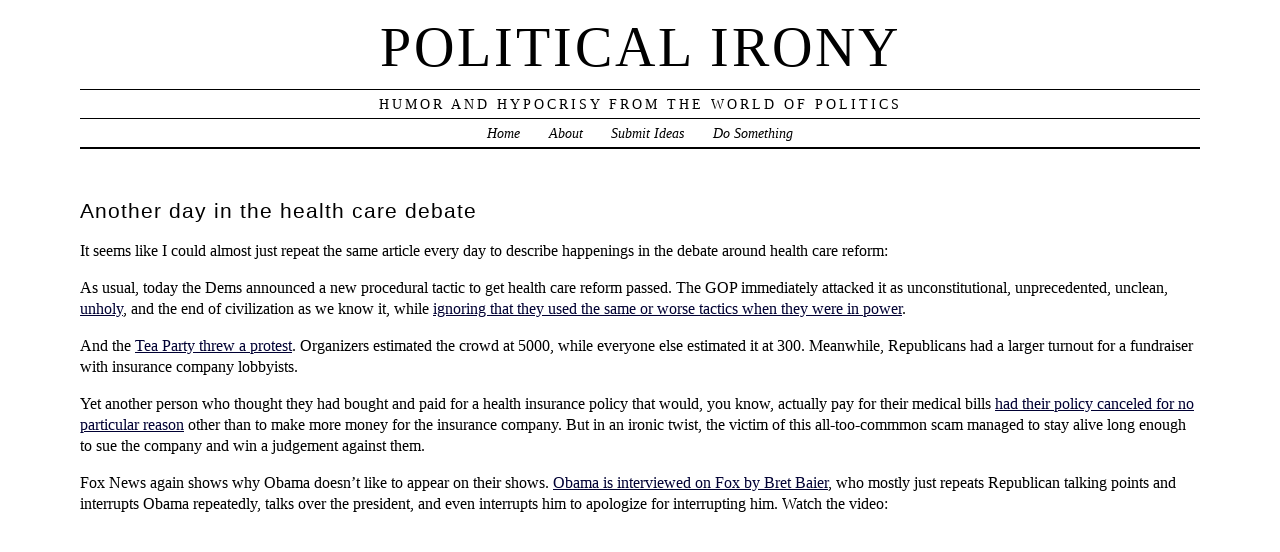

--- FILE ---
content_type: text/html; charset=UTF-8
request_url: https://www.politicalirony.com/2010/03/18/another-day-in-the-health-care-debate/
body_size: 14523
content:
<head profile="http://gmpg.org/xfn/11">
	<title>Political Irony &rsaquo; Another day in the health care debate</title>
	<meta http-equiv="content-type" content="text/html; charset=UTF-8" />
	<link rel="stylesheet" type="text/css" media="screen,projection" href="https://www.politicalirony.com/wp-content/themes/veryplaintxt/style.css" title="veryplaintxt" />
	<link rel="stylesheet" type="text/css" media="print" href="https://www.politicalirony.com/wp-content/themes/veryplaintxt/print.css" />
	<link rel="alternate" type="application/rss+xml" href="https://www.politicalirony.com/feed/" title="Political Irony RSS feed" />
	<link rel="alternate" type="application/rss+xml" href="https://www.politicalirony.com/comments/feed/" title="Political Irony comments RSS feed" />
	<link rel="pingback" href="https://www.politicalirony.com/xmlrpc.php" />

<meta name='robots' content='max-image-preview:large' />
<link rel='dns-prefetch' href='//static.addtoany.com' />
<link rel='dns-prefetch' href='//www.politicalirony.com' />
<link rel='dns-prefetch' href='//stats.wp.com' />
<link rel='dns-prefetch' href='//jetpack.wordpress.com' />
<link rel='dns-prefetch' href='//s0.wp.com' />
<link rel='dns-prefetch' href='//public-api.wordpress.com' />
<link rel='dns-prefetch' href='//0.gravatar.com' />
<link rel='dns-prefetch' href='//1.gravatar.com' />
<link rel='dns-prefetch' href='//2.gravatar.com' />
<link rel='preconnect' href='//c0.wp.com' />
<link rel="alternate" type="application/rss+xml" title="Political Irony &raquo; Another day in the health care debate Comments Feed" href="https://www.politicalirony.com/2010/03/18/another-day-in-the-health-care-debate/feed/" />
<link rel="alternate" title="oEmbed (JSON)" type="application/json+oembed" href="https://www.politicalirony.com/wp-json/oembed/1.0/embed?url=https%3A%2F%2Fwww.politicalirony.com%2F2010%2F03%2F18%2Fanother-day-in-the-health-care-debate%2F" />
<link rel="alternate" title="oEmbed (XML)" type="text/xml+oembed" href="https://www.politicalirony.com/wp-json/oembed/1.0/embed?url=https%3A%2F%2Fwww.politicalirony.com%2F2010%2F03%2F18%2Fanother-day-in-the-health-care-debate%2F&#038;format=xml" />
<style id='wp-img-auto-sizes-contain-inline-css' type='text/css'>
img:is([sizes=auto i],[sizes^="auto," i]){contain-intrinsic-size:3000px 1500px}
/*# sourceURL=wp-img-auto-sizes-contain-inline-css */
</style>
<style id='wp-emoji-styles-inline-css' type='text/css'>

	img.wp-smiley, img.emoji {
		display: inline !important;
		border: none !important;
		box-shadow: none !important;
		height: 1em !important;
		width: 1em !important;
		margin: 0 0.07em !important;
		vertical-align: -0.1em !important;
		background: none !important;
		padding: 0 !important;
	}
/*# sourceURL=wp-emoji-styles-inline-css */
</style>
<style id='wp-block-library-inline-css' type='text/css'>
:root{--wp-block-synced-color:#7a00df;--wp-block-synced-color--rgb:122,0,223;--wp-bound-block-color:var(--wp-block-synced-color);--wp-editor-canvas-background:#ddd;--wp-admin-theme-color:#007cba;--wp-admin-theme-color--rgb:0,124,186;--wp-admin-theme-color-darker-10:#006ba1;--wp-admin-theme-color-darker-10--rgb:0,107,160.5;--wp-admin-theme-color-darker-20:#005a87;--wp-admin-theme-color-darker-20--rgb:0,90,135;--wp-admin-border-width-focus:2px}@media (min-resolution:192dpi){:root{--wp-admin-border-width-focus:1.5px}}.wp-element-button{cursor:pointer}:root .has-very-light-gray-background-color{background-color:#eee}:root .has-very-dark-gray-background-color{background-color:#313131}:root .has-very-light-gray-color{color:#eee}:root .has-very-dark-gray-color{color:#313131}:root .has-vivid-green-cyan-to-vivid-cyan-blue-gradient-background{background:linear-gradient(135deg,#00d084,#0693e3)}:root .has-purple-crush-gradient-background{background:linear-gradient(135deg,#34e2e4,#4721fb 50%,#ab1dfe)}:root .has-hazy-dawn-gradient-background{background:linear-gradient(135deg,#faaca8,#dad0ec)}:root .has-subdued-olive-gradient-background{background:linear-gradient(135deg,#fafae1,#67a671)}:root .has-atomic-cream-gradient-background{background:linear-gradient(135deg,#fdd79a,#004a59)}:root .has-nightshade-gradient-background{background:linear-gradient(135deg,#330968,#31cdcf)}:root .has-midnight-gradient-background{background:linear-gradient(135deg,#020381,#2874fc)}:root{--wp--preset--font-size--normal:16px;--wp--preset--font-size--huge:42px}.has-regular-font-size{font-size:1em}.has-larger-font-size{font-size:2.625em}.has-normal-font-size{font-size:var(--wp--preset--font-size--normal)}.has-huge-font-size{font-size:var(--wp--preset--font-size--huge)}.has-text-align-center{text-align:center}.has-text-align-left{text-align:left}.has-text-align-right{text-align:right}.has-fit-text{white-space:nowrap!important}#end-resizable-editor-section{display:none}.aligncenter{clear:both}.items-justified-left{justify-content:flex-start}.items-justified-center{justify-content:center}.items-justified-right{justify-content:flex-end}.items-justified-space-between{justify-content:space-between}.screen-reader-text{border:0;clip-path:inset(50%);height:1px;margin:-1px;overflow:hidden;padding:0;position:absolute;width:1px;word-wrap:normal!important}.screen-reader-text:focus{background-color:#ddd;clip-path:none;color:#444;display:block;font-size:1em;height:auto;left:5px;line-height:normal;padding:15px 23px 14px;text-decoration:none;top:5px;width:auto;z-index:100000}html :where(.has-border-color){border-style:solid}html :where([style*=border-top-color]){border-top-style:solid}html :where([style*=border-right-color]){border-right-style:solid}html :where([style*=border-bottom-color]){border-bottom-style:solid}html :where([style*=border-left-color]){border-left-style:solid}html :where([style*=border-width]){border-style:solid}html :where([style*=border-top-width]){border-top-style:solid}html :where([style*=border-right-width]){border-right-style:solid}html :where([style*=border-bottom-width]){border-bottom-style:solid}html :where([style*=border-left-width]){border-left-style:solid}html :where(img[class*=wp-image-]){height:auto;max-width:100%}:where(figure){margin:0 0 1em}html :where(.is-position-sticky){--wp-admin--admin-bar--position-offset:var(--wp-admin--admin-bar--height,0px)}@media screen and (max-width:600px){html :where(.is-position-sticky){--wp-admin--admin-bar--position-offset:0px}}

/*# sourceURL=wp-block-library-inline-css */
</style><style id='global-styles-inline-css' type='text/css'>
:root{--wp--preset--aspect-ratio--square: 1;--wp--preset--aspect-ratio--4-3: 4/3;--wp--preset--aspect-ratio--3-4: 3/4;--wp--preset--aspect-ratio--3-2: 3/2;--wp--preset--aspect-ratio--2-3: 2/3;--wp--preset--aspect-ratio--16-9: 16/9;--wp--preset--aspect-ratio--9-16: 9/16;--wp--preset--color--black: #000000;--wp--preset--color--cyan-bluish-gray: #abb8c3;--wp--preset--color--white: #ffffff;--wp--preset--color--pale-pink: #f78da7;--wp--preset--color--vivid-red: #cf2e2e;--wp--preset--color--luminous-vivid-orange: #ff6900;--wp--preset--color--luminous-vivid-amber: #fcb900;--wp--preset--color--light-green-cyan: #7bdcb5;--wp--preset--color--vivid-green-cyan: #00d084;--wp--preset--color--pale-cyan-blue: #8ed1fc;--wp--preset--color--vivid-cyan-blue: #0693e3;--wp--preset--color--vivid-purple: #9b51e0;--wp--preset--gradient--vivid-cyan-blue-to-vivid-purple: linear-gradient(135deg,rgb(6,147,227) 0%,rgb(155,81,224) 100%);--wp--preset--gradient--light-green-cyan-to-vivid-green-cyan: linear-gradient(135deg,rgb(122,220,180) 0%,rgb(0,208,130) 100%);--wp--preset--gradient--luminous-vivid-amber-to-luminous-vivid-orange: linear-gradient(135deg,rgb(252,185,0) 0%,rgb(255,105,0) 100%);--wp--preset--gradient--luminous-vivid-orange-to-vivid-red: linear-gradient(135deg,rgb(255,105,0) 0%,rgb(207,46,46) 100%);--wp--preset--gradient--very-light-gray-to-cyan-bluish-gray: linear-gradient(135deg,rgb(238,238,238) 0%,rgb(169,184,195) 100%);--wp--preset--gradient--cool-to-warm-spectrum: linear-gradient(135deg,rgb(74,234,220) 0%,rgb(151,120,209) 20%,rgb(207,42,186) 40%,rgb(238,44,130) 60%,rgb(251,105,98) 80%,rgb(254,248,76) 100%);--wp--preset--gradient--blush-light-purple: linear-gradient(135deg,rgb(255,206,236) 0%,rgb(152,150,240) 100%);--wp--preset--gradient--blush-bordeaux: linear-gradient(135deg,rgb(254,205,165) 0%,rgb(254,45,45) 50%,rgb(107,0,62) 100%);--wp--preset--gradient--luminous-dusk: linear-gradient(135deg,rgb(255,203,112) 0%,rgb(199,81,192) 50%,rgb(65,88,208) 100%);--wp--preset--gradient--pale-ocean: linear-gradient(135deg,rgb(255,245,203) 0%,rgb(182,227,212) 50%,rgb(51,167,181) 100%);--wp--preset--gradient--electric-grass: linear-gradient(135deg,rgb(202,248,128) 0%,rgb(113,206,126) 100%);--wp--preset--gradient--midnight: linear-gradient(135deg,rgb(2,3,129) 0%,rgb(40,116,252) 100%);--wp--preset--font-size--small: 13px;--wp--preset--font-size--medium: 20px;--wp--preset--font-size--large: 36px;--wp--preset--font-size--x-large: 42px;--wp--preset--spacing--20: 0.44rem;--wp--preset--spacing--30: 0.67rem;--wp--preset--spacing--40: 1rem;--wp--preset--spacing--50: 1.5rem;--wp--preset--spacing--60: 2.25rem;--wp--preset--spacing--70: 3.38rem;--wp--preset--spacing--80: 5.06rem;--wp--preset--shadow--natural: 6px 6px 9px rgba(0, 0, 0, 0.2);--wp--preset--shadow--deep: 12px 12px 50px rgba(0, 0, 0, 0.4);--wp--preset--shadow--sharp: 6px 6px 0px rgba(0, 0, 0, 0.2);--wp--preset--shadow--outlined: 6px 6px 0px -3px rgb(255, 255, 255), 6px 6px rgb(0, 0, 0);--wp--preset--shadow--crisp: 6px 6px 0px rgb(0, 0, 0);}:where(.is-layout-flex){gap: 0.5em;}:where(.is-layout-grid){gap: 0.5em;}body .is-layout-flex{display: flex;}.is-layout-flex{flex-wrap: wrap;align-items: center;}.is-layout-flex > :is(*, div){margin: 0;}body .is-layout-grid{display: grid;}.is-layout-grid > :is(*, div){margin: 0;}:where(.wp-block-columns.is-layout-flex){gap: 2em;}:where(.wp-block-columns.is-layout-grid){gap: 2em;}:where(.wp-block-post-template.is-layout-flex){gap: 1.25em;}:where(.wp-block-post-template.is-layout-grid){gap: 1.25em;}.has-black-color{color: var(--wp--preset--color--black) !important;}.has-cyan-bluish-gray-color{color: var(--wp--preset--color--cyan-bluish-gray) !important;}.has-white-color{color: var(--wp--preset--color--white) !important;}.has-pale-pink-color{color: var(--wp--preset--color--pale-pink) !important;}.has-vivid-red-color{color: var(--wp--preset--color--vivid-red) !important;}.has-luminous-vivid-orange-color{color: var(--wp--preset--color--luminous-vivid-orange) !important;}.has-luminous-vivid-amber-color{color: var(--wp--preset--color--luminous-vivid-amber) !important;}.has-light-green-cyan-color{color: var(--wp--preset--color--light-green-cyan) !important;}.has-vivid-green-cyan-color{color: var(--wp--preset--color--vivid-green-cyan) !important;}.has-pale-cyan-blue-color{color: var(--wp--preset--color--pale-cyan-blue) !important;}.has-vivid-cyan-blue-color{color: var(--wp--preset--color--vivid-cyan-blue) !important;}.has-vivid-purple-color{color: var(--wp--preset--color--vivid-purple) !important;}.has-black-background-color{background-color: var(--wp--preset--color--black) !important;}.has-cyan-bluish-gray-background-color{background-color: var(--wp--preset--color--cyan-bluish-gray) !important;}.has-white-background-color{background-color: var(--wp--preset--color--white) !important;}.has-pale-pink-background-color{background-color: var(--wp--preset--color--pale-pink) !important;}.has-vivid-red-background-color{background-color: var(--wp--preset--color--vivid-red) !important;}.has-luminous-vivid-orange-background-color{background-color: var(--wp--preset--color--luminous-vivid-orange) !important;}.has-luminous-vivid-amber-background-color{background-color: var(--wp--preset--color--luminous-vivid-amber) !important;}.has-light-green-cyan-background-color{background-color: var(--wp--preset--color--light-green-cyan) !important;}.has-vivid-green-cyan-background-color{background-color: var(--wp--preset--color--vivid-green-cyan) !important;}.has-pale-cyan-blue-background-color{background-color: var(--wp--preset--color--pale-cyan-blue) !important;}.has-vivid-cyan-blue-background-color{background-color: var(--wp--preset--color--vivid-cyan-blue) !important;}.has-vivid-purple-background-color{background-color: var(--wp--preset--color--vivid-purple) !important;}.has-black-border-color{border-color: var(--wp--preset--color--black) !important;}.has-cyan-bluish-gray-border-color{border-color: var(--wp--preset--color--cyan-bluish-gray) !important;}.has-white-border-color{border-color: var(--wp--preset--color--white) !important;}.has-pale-pink-border-color{border-color: var(--wp--preset--color--pale-pink) !important;}.has-vivid-red-border-color{border-color: var(--wp--preset--color--vivid-red) !important;}.has-luminous-vivid-orange-border-color{border-color: var(--wp--preset--color--luminous-vivid-orange) !important;}.has-luminous-vivid-amber-border-color{border-color: var(--wp--preset--color--luminous-vivid-amber) !important;}.has-light-green-cyan-border-color{border-color: var(--wp--preset--color--light-green-cyan) !important;}.has-vivid-green-cyan-border-color{border-color: var(--wp--preset--color--vivid-green-cyan) !important;}.has-pale-cyan-blue-border-color{border-color: var(--wp--preset--color--pale-cyan-blue) !important;}.has-vivid-cyan-blue-border-color{border-color: var(--wp--preset--color--vivid-cyan-blue) !important;}.has-vivid-purple-border-color{border-color: var(--wp--preset--color--vivid-purple) !important;}.has-vivid-cyan-blue-to-vivid-purple-gradient-background{background: var(--wp--preset--gradient--vivid-cyan-blue-to-vivid-purple) !important;}.has-light-green-cyan-to-vivid-green-cyan-gradient-background{background: var(--wp--preset--gradient--light-green-cyan-to-vivid-green-cyan) !important;}.has-luminous-vivid-amber-to-luminous-vivid-orange-gradient-background{background: var(--wp--preset--gradient--luminous-vivid-amber-to-luminous-vivid-orange) !important;}.has-luminous-vivid-orange-to-vivid-red-gradient-background{background: var(--wp--preset--gradient--luminous-vivid-orange-to-vivid-red) !important;}.has-very-light-gray-to-cyan-bluish-gray-gradient-background{background: var(--wp--preset--gradient--very-light-gray-to-cyan-bluish-gray) !important;}.has-cool-to-warm-spectrum-gradient-background{background: var(--wp--preset--gradient--cool-to-warm-spectrum) !important;}.has-blush-light-purple-gradient-background{background: var(--wp--preset--gradient--blush-light-purple) !important;}.has-blush-bordeaux-gradient-background{background: var(--wp--preset--gradient--blush-bordeaux) !important;}.has-luminous-dusk-gradient-background{background: var(--wp--preset--gradient--luminous-dusk) !important;}.has-pale-ocean-gradient-background{background: var(--wp--preset--gradient--pale-ocean) !important;}.has-electric-grass-gradient-background{background: var(--wp--preset--gradient--electric-grass) !important;}.has-midnight-gradient-background{background: var(--wp--preset--gradient--midnight) !important;}.has-small-font-size{font-size: var(--wp--preset--font-size--small) !important;}.has-medium-font-size{font-size: var(--wp--preset--font-size--medium) !important;}.has-large-font-size{font-size: var(--wp--preset--font-size--large) !important;}.has-x-large-font-size{font-size: var(--wp--preset--font-size--x-large) !important;}
/*# sourceURL=global-styles-inline-css */
</style>

<style id='classic-theme-styles-inline-css' type='text/css'>
/*! This file is auto-generated */
.wp-block-button__link{color:#fff;background-color:#32373c;border-radius:9999px;box-shadow:none;text-decoration:none;padding:calc(.667em + 2px) calc(1.333em + 2px);font-size:1.125em}.wp-block-file__button{background:#32373c;color:#fff;text-decoration:none}
/*# sourceURL=/wp-includes/css/classic-themes.min.css */
</style>
<link rel='stylesheet' id='addtoany-css' href='https://www.politicalirony.com/wp-content/plugins/add-to-any/addtoany.min.css?ver=1.16' type='text/css' media='all' />
<script type="text/javascript" id="addtoany-core-js-before">
/* <![CDATA[ */
window.a2a_config=window.a2a_config||{};a2a_config.callbacks=[];a2a_config.overlays=[];a2a_config.templates={};

//# sourceURL=addtoany-core-js-before
/* ]]> */
</script>
<script type="text/javascript" defer src="https://static.addtoany.com/menu/page.js" id="addtoany-core-js"></script>
<script type="text/javascript" src="https://c0.wp.com/c/6.9/wp-includes/js/jquery/jquery.min.js" id="jquery-core-js"></script>
<script type="text/javascript" src="https://c0.wp.com/c/6.9/wp-includes/js/jquery/jquery-migrate.min.js" id="jquery-migrate-js"></script>
<script type="text/javascript" defer src="https://www.politicalirony.com/wp-content/plugins/add-to-any/addtoany.min.js?ver=1.1" id="addtoany-jquery-js"></script>
<link rel="https://api.w.org/" href="https://www.politicalirony.com/wp-json/" /><link rel="alternate" title="JSON" type="application/json" href="https://www.politicalirony.com/wp-json/wp/v2/posts/7622" /><link rel="EditURI" type="application/rsd+xml" title="RSD" href="https://www.politicalirony.com/xmlrpc.php?rsd" />
<meta name="generator" content="WordPress 6.9" />
<link rel="canonical" href="https://www.politicalirony.com/2010/03/18/another-day-in-the-health-care-debate/" />
<link rel='shortlink' href='https://www.politicalirony.com/?p=7622' />
	<style>img#wpstats{display:none}</style>
		
<style type="text/css" media="all">
/*<![CDATA[*/
/* CSS inserted by theme options */
body{font-family:'times new roman',times,serif;font-size:100%;}
body div#container { float: left; margin: 0 -200px 2em 0; } body div#content { margin: 3em 200px 0 0; } body div.sidebar { float: right; }
body div#content div.hentry{text-align:left;}
body div#content h2,div#content h3,div#content h4,div#content h5,div#content h6{font-family:arial,helvetica,sans-serif;}
body div#wrapper{max-width:70em;min-width:35em;width:96%;}
body div.sidebar{text-align:center;}
/*]]>*/
</style>

<link rel='stylesheet' id='yarppRelatedCss-css' href='https://www.politicalirony.com/wp-content/plugins/yet-another-related-posts-plugin/style/related.css?ver=5.30.11' type='text/css' media='all' />
</head>

<body class="wordpress y2026 m01 d27 h07 single s-y2010 s-m03 s-d17 s-h11 s-category-pot-calling-the-kettle-black s-author-iron">

<div id="wrapper">

	<div id="header">
		<h1 id="blog-title"><a href="https://www.politicalirony.com/" title="Political Irony">Political Irony</a></h1>
		<div id="blog-description">Humor and Hypocrisy from the World of Politics</div>
	</div><!-- #header -->
	
	<div class="access"><span class="content-access"><a href="#content" title="Skip to content">Skip to content</a></span></div>

<div id="globalnav"><ul id="menu"><li class="page_item_home home-link"><a href="https://www.politicalirony.com/" title="Political Irony" rel="home">Home</a></li><li class="page_item page-item-2"><a href="https://www.politicalirony.com/about/">About</a></li><li class="page_item page-item-30"><a href="https://www.politicalirony.com/submit-item/">Submit Ideas</a></li><li class="page_item page-item-5131"><a href="https://www.politicalirony.com/do-something/">Do Something</a></li></ul></div>

	<div id="container">
	
		<div id="content" class="hfeed">


			<div id="post-7622" class="hentry p1 post publish author-iron category-pot-calling-the-kettle-black y2010 m03 d17 h11">
				<h2 class="entry-title">Another day in the health care debate</h2>
				<div class="entry-content">
<p>It seems like I could almost just repeat the same article every day to describe happenings in the debate around health care reform:</p>
<p>As usual, today the Dems announced a new procedural tactic to get health care reform passed. The GOP immediately attacked it as unconstitutional, unprecedented, unclean, <a href="http://www.politicususa.com/en/beck-health-care-god">unholy</a>, and the end of civilization as we know it, while <a href="http://www.salon.com/news/healthcare_reform/index.html?story=/opinion/conason/2010/03/17/ornstein">ignoring that they used the same or worse tactics when they were in power</a>.</p>
<p>And the <a href="http://www.politico.com/news/stories/0310/34530.html">Tea Party threw a protest</a>. Organizers estimated the crowd at 5000, while everyone else estimated it at 300. Meanwhile, Republicans had a larger turnout for a fundraiser with insurance company lobbyists.</p>
<p>Yet another person who thought they had bought and paid for a health insurance policy that would, you know, actually pay for their medical bills <a href="http://www.reuters.com/article/idUSTRE62G2DO20100317">had their policy canceled for no particular reason</a> other than to make more money for the insurance company. But in an ironic twist, the victim of this all-too-commmon scam managed to stay alive long enough to sue the company and win a judgement against them.</p>
<p>Fox News again shows why Obama doesn&#8217;t like to appear on their shows. <a href="http://www.huffingtonpost.com/2010/03/17/obama-fox-news-interview_n_503521.html">Obama is interviewed on Fox by Bret Baier</a>, who mostly just repeats Republican talking points and interrupts Obama repeatedly, talks over the president, and even interrupts him to apologize for interrupting him. Watch the video:</p>
<p><object width="420" height="245" id="msnbc540dcf" classid="clsid:D27CDB6E-AE6D-11cf-96B8-444553540000" codebase="http://download.macromedia.com/pub/shockwave/cabs/flash/swflash.cab#version=10,0,0,0"><param name="movie" value="http://www.msnbc.msn.com/id/32545640"></param><param name="FlashVars" value="launch=35921111^716153&#038;width=420&#038;height=245"><param name="allowScriptAccess" value="always" /><param name="allowFullScreen" value="true" /><param name="wmode" value="opaque" /></param></object></p>
<p>I can safely predict that we could fast-forward to 2012 and the debate will still be running along the same lines, probably something like this:</p>
<p><a href="http://www.gocomics.com/tomtoles/2010/03/15/"><img fetchpriority="high" decoding="async" src="https://www.politicalirony.com/wp-content/uploads/2010/03/dim-74.gif" alt="" title="Tom Toles" width="500" height="452" class="alignnone size-full wp-image-7623" srcset="https://www.politicalirony.com/wp-content/uploads/2010/03/dim-74.gif 500w, https://www.politicalirony.com/wp-content/uploads/2010/03/dim-74-250x226.gif 250w" sizes="(max-width: 500px) 100vw, 500px" /><br />
&copy; Tom Toles</a></p>
<p>I just want to remind people that any time the Republican Party comes out with an argument against the current health care reform bill, a perfectly good response is to <a href="https://www.politicalirony.com/2009/12/28/do-republicans-really-think-our-attention-span-is-this-short/">remind them about Medicare Part D</a>, which was <a href="http://www.forbes.com/2009/11/19/republican-budget-hypocrisy-health-care-opinions-columnists-bruce-bartlett.html">crammed down the throat of Congress through outright bribery</a>, was entirely funded through deficit spending, included &#8220;death panels&#8221;, expanded entitlements and big government, and was a <em>huge</em> giveaway to the drug companies.</p>
<div class="addtoany_share_save_container addtoany_content addtoany_content_bottom"><div class="a2a_kit a2a_kit_size_16 addtoany_list" data-a2a-url="https://www.politicalirony.com/2010/03/18/another-day-in-the-health-care-debate/" data-a2a-title="Another day in the health care debate"><a class="a2a_dd addtoany_share_save addtoany_share" href="https://www.addtoany.com/share"><img src="https://static.addtoany.com/buttons/share_save_171_16.png" alt="Share"></a></div></div><div class='yarpp yarpp-related yarpp-related-website yarpp-related-none yarpp-template-list'>
</div>

				</div>

				<div class="entry-meta">
					This was written by <span class="vcard"><span class="fn n">Iron Knee</span></span>. Posted on <abbr class="published" title="2010-03-18T05:50:45-0600">Thursday, March 18, 2010, at 5:50 am</abbr>. Filed under <a href="https://www.politicalirony.com/category/pot-calling-the-kettle-black/" rel="category tag">Hypocrisy</a>. Tagged <a href="https://www.politicalirony.com/tag/health/" rel="tag">Health</a>, <a href="https://www.politicalirony.com/tag/republicans/" rel="tag">Republicans</a>. Bookmark the <a href="https://www.politicalirony.com/2010/03/18/another-day-in-the-health-care-debate/" title="Permalink to Another day in the health care debate" rel="bookmark">permalink</a>. Follow comments here with the <a href="https://www.politicalirony.com/2010/03/18/another-day-in-the-health-care-debate/feed/" title="Comments RSS to Another day in the health care debate" rel="alternate" type="application/rss+xml">RSS feed</a>.					Both comments and trackbacks are currently closed.
				</div>
			</div><!-- .post -->

<div class="comments">



	<h3 class="comment-header" id="numcomments">One Comment</h3>
	<ol id="comments" class="commentlist">
		<li id="comment-99150" class="comment c-y2010 c-m03 c-d18 c-h03 alt c1">
			<div class="comment-author vcard"> <span class="fn n">Mad Hatter</span> wrote:</div>
						<p>OK, my body can only stand so much irony at one time and then my head expl&#8230;..(BAM!!!!)&#8230;.too late.</p>
			<div class="comment-meta">
				<span class="comment-datetime">Thursday, March 18, 2010 at 9:40 am</span> <span class="meta-sep">|</span> <span class="comment-permalink"><a href="#comment-99150" title="Permalink to this comment">Permalink</a></span> 
			</div>
		</li>


	</ol>



	<h3 class="comment-header" id="numpingbacks">One Trackback/Pingback</h3>
	<ol id="pingbacks" class="commentlist">


		<li id="comment-99176" class="pingback c-y2010 c-m03 c-d18 c-h12 alt c1">
			<div class="comment-meta"> 
				<span class="pingback-author fn"><a href="http://politicalrelief.com/blog/?p=664" class="url" rel="ugc external nofollow">Political Relief » Dying to Stop Health Care Reform</a></span> <span class="pingback-datetime">on Thursday, March 18, 2010 at 6:52 pm</span> 			</div>
						<p>[&#8230;] yesterday, Fox News invited the president for a one-on-one interview, only to shamelessly harry and speak over him at every turn. The president kept his cool, and even [&#8230;]</p>
		</li>


	</ol>



</div>
			<div id="nav-below" class="navigation">
				<div class="nav-previous">&lsaquo; <a href="https://www.politicalirony.com/2010/03/18/gop-to-the-rescue/" rel="prev">GOP to the Rescue</a></div>
				<div class="nav-next"><a href="https://www.politicalirony.com/2010/03/19/patriotism-refuge-of-sean-hannity/" rel="next">Patriotism is the last refuge of Sean Hannity</a> &rsaquo;</div>
			</div>

		</div><!-- #content .hfeed -->
	</div><!-- #container -->

		<div id="primary" class="sidebar">
			<ul>

				<li id="home-link">
					<h3><a href="https://www.politicalirony.com" title="Political Irony">&lsaquo; Home</a></h3>
				</li>

				<li id="search">
					<h3><label for="s">Search</label></h3>
					<form id="searchform" method="get" action="https://www.politicalirony.com">
						<div>
							<input id="s" name="s" type="text" value="" size="15" />
							<input id="searchsubmit" name="searchsubmit" type="submit" value="Go" />
						</div>
					</form>
				</li>

                <li class="pagenav"><h3>Info</h3><ul><li class="page_item page-item-2"><a href="https://www.politicalirony.com/about/">About</a></li>
<li class="page_item page-item-5131"><a href="https://www.politicalirony.com/do-something/">Do Something</a></li>
<li class="page_item page-item-30"><a href="https://www.politicalirony.com/submit-item/">Submit Ideas</a></li>
</ul></li>
                <li id="rss-links">
					<h3>Subscribe</h3>
					<ul>
						<li><a href="http://twitter.com/politicalirony" title="twitter" target="_blank">twitter</a></li>
            <li><a href="https://www.facebook.com/pages/Political-Irony/329374495445" title="facebook" target="_blank">facebook</a></li>
            <li><a href="http://groups.google.com/group/politicalirony" title="forum" target="_blank">forum</a></li>
						<li><a href="http://www.feedburner.com/fb/a/emailverifySubmit?feedId=2189717&loc=en_US" title="email" target="_blank">email</a></li>
						<li><a href="https://www.politicalirony.com/feed/" title="Political Irony RSS 2.0 Feed" rel="alternate" type="application/rss+xml">RSS posts</a></li>
						<li><a href="https://www.politicalirony.com/comments/feed/" title="Political Irony Comments RSS 2.0 Feed" rel="alternate" type="application/rss+xml">RSS comments</a></li>
					</ul>
				</li>

        <li id="meta">
					<h3>Users</h3>
					<ul>
						<li><a href="https://www.politicalirony.com/wp-login.php?action=register">Register</a></li>						<li><a href="https://www.politicalirony.com/wp-login.php">Log in</a></li>
											</ul>
				</li>

                <li id="linkcat-5" class="linkcat"><h3>Links</h3>
	<ul class='xoxo blogroll'>
<li><a href="http://all-hat-no-cattle.blogspot.com" title="http://allhatnocattle.net/" target="_blank">All Hat No Cattle</a></li>
<li><a href="http://www.borowitzreport.com/" title="ironic humor" target="_blank">Andy Borowitz</a></li>
<li><a href="https://www.axios.com/" title="political newsletters" target="_blank">Axios</a></li>
<li><a href="http://www.leftycartoons.com/" target="_blank">Barry Deutsch</a></li>
<li><a href="http://beartoons.com/" title="A Hack Cartoonist&#8217;s View of the World" target="_blank">Bearman Cartoons</a></li>
<li><a href="https://www.youtube.com/channel/UC0YvoAYGgdOfySQSLcxtu1w" target="_blank">Beau of the Fifth Column</a></li>
<li><a href="http://www.capsteps.com/" title="Radio Show" target="_blank">Capitol Steps</a></li>
<li><a href="https://cookpolitical.com/" target="_blank">Cook Political Report</a></li>
<li><a href="http://www.crooksandliars.com/" title="Political hypocrisy" target="_blank">Crooks and Liars</a></li>
<li><a href="http://comics.dailykos.com/" target="_blank">Daily Kos Comics</a></li>
<li><a href="http://www.thedailyshow.com/" title="Jon Stewart is brilliant" target="_blank">Daily Show</a></li>
<li><a href="https://www.seattletimes.com/author/david-horsey/" target="_blank">David Horsey</a></li>
<li><a href="https://www.gocomics.com/thecity" target="_blank">Derf City</a></li>
<li><a href="http://digbysblog.blogspot.com" title="Hullabaloo" target="_blank">Digby</a></li>
<li><a href="http://eclectablog.com/" target="_blank">Eclectablog</a></li>
<li><a href="http://electoral-vote.com" title="Andy Tanenbaum" target="_blank">Electoral Vote</a></li>
<li><a href="https://fairandunbalanced.com/" title="Usually fair &#8230; seldom balanced" target="_blank">Fair and Unbalanced</a></li>
<li><a href="http://www.fark.com/politics/" target="_blank">Fark Politics</a></li>
<li><a href="http://fivethirtyeight.com/politics/" title="Nate Silver runs the political numbers" target="_blank">Five Thirty Eight Politics</a></li>
<li><a href="https://www.funnyordie.com/politics" target="_blank">Funny or Die</a></li>
<li><a href="http://www.funnytimes.com/cartoons.php" title="Monthly magazine with lots of political humor" target="_blank">Funny Times</a></li>
<li><a href="http://www.gocomics.com/explore/editorials/" title="political cartoons" target="_blank">Go Comics</a></li>
<li><a href="https://hackwhackers.blogspot.com/" title="Liberal news and cartoons" target="_blank">Hackwhackers</a></li>
<li><a href="https://heathercoxrichardson.substack.com/" target="_blank">Heather Cox Richardson</a></li>
<li><a href="http://www.huffingtonpost.com/comedy/" title="Some of the news, most of the time" target="_blank">HuffPost Comedy</a></li>
<li><a href="https://twitter.com/johnfugelsang" title="Twitter Feed" target="_blank">John Fugelsang</a></li>
<li><a href="https://kfmonkey.blogspot.com/" title="John Rogers" target="_blank">Kung Foo Monkey</a></li>
<li><a href="https://www.youtube.com/user/LastWeekTonight" title="John Oliver" target="_blank">Last Week Tonight</a></li>
<li><a href="http://margaretandhelen.wordpress.com/" title="Best Friends for Sixty Years and Counting…" target="_blank">Margaret and Helen</a></li>
<li><a href="http://www.markfiore.com/" title="animated cartoons" target="_blank">Mark Fiore</a></li>
<li><a href="http://www.gocomics.com/mattdavies" title="political cartoons" target="_blank">Matt Davies</a></li>
<li><a href="https://www.gocomics.com/mattwuerker" title="Political cartoons" target="_blank">Matt Wuerker</a></li>
<li><a href="http://www.mcclatchydc.com/opinion/editorial-cartoons/" target="_blank">McClatchy Cartoons</a></li>
<li><a href="http://www.newsoftheweird.com" title="Chuck Shepherd" target="_blank">News of the Weird</a></li>
<li><a href="https://ocarlslaw.com/" title="Comedy and Other Controversies" target="_blank">O&#039;Carl&#039;s Law</a></li>
<li><a href="http://www.politicususa.com/" target="_blank">Politicususa</a></li>
<li><a href="https://www.politifact.com/" title="Fact Checker" target="_blank">PolitiFact</a></li>
<li><a href="https://propagandaprofessor.net/" title="Pointing out Political Propaganda" target="_blank">Propaganda Professor</a></li>
<li><a href="http://ragingpencils.com" title="Mike Stanfill" target="_blank">Raging Pencils</a></li>
<li><a href="https://www.randyrainbow.com/" title="Great Videos" target="_blank">Randy Rainbow</a></li>
<li><a href="http://www.realclearpolitics.com/cartoons/cartoons_of_the_week/" title="Real Clear Politics Cartoons of the Week" target="_blank">RCP Cartoons</a></li>
<li><a href="http://www.nbc.com/saturday-night-live/" title="Saturday Night Live Politics" target="_blank">Saturday Night Live</a></li>
<li><a href="http://www.slowpokecomics.com/" title="Slowpoke Comics" target="_blank">Slowpoke</a></li>
<li><a href="http://www.stonekettle.com/" title="The ugly yellow dog of the Internet" target="_blank">Stonekettle Station</a></li>
<li><a href="http://www.gocomics.com/tedrall/" title="political cartoons" target="_blank">Ted Rall</a></li>
<li><a href="https://thenib.com" title="Political Cartoons, comics journalism, humor, and non-fiction." target="_blank">The Nib</a></li>
<li><a href="http://www.theonion.com/" title="America&#8217;s Finest Satirical News Source" target="_blank">The Onion</a></li>
<li><a href="http://www.gocomics.com/tomthedancingbug/" title="Political cartoons" target="_blank">Tom the Dancing Bug</a></li>
<li><a href="http://voices.washingtonpost.com/tomtoles/" title="political cartoons" target="_blank">Tom Toles</a></li>
<li><a href="http://www.usnews.com/cartoons" title="US News and World Report" target="_blank">USN Political Cartoons</a></li>
<li><a href="http://whatnowtoons.com/" target="_blank">What Now Toons</a></li>

	</ul>
</li>

				<!-- <li id="categories">
					<h3>Categories</h3>
					<ul>
                        	<li class="cat-item cat-item-60"><a href="https://www.politicalirony.com/category/best/" title="Original content that I like the best">Best</a>
</li>
	<li class="cat-item cat-item-3"><a href="https://www.politicalirony.com/category/funny-stuff/">Humor</a>
</li>
	<li class="cat-item cat-item-4"><a href="https://www.politicalirony.com/category/pot-calling-the-kettle-black/">Hypocrisy</a>
</li>
	<li class="cat-item cat-item-14"><a href="https://www.politicalirony.com/category/ironic/" title="bizarre and ironic">Irony</a>
</li>
	<li class="cat-item cat-item-32"><a href="https://www.politicalirony.com/category/meta/" title="Information about Political Irony">Meta</a>
</li>
	<li class="cat-item cat-item-12"><a href="https://www.politicalirony.com/category/popular/" title="received the most traffic">Popular</a>
</li>
	<li class="cat-item cat-item-372"><a href="https://www.politicalirony.com/category/satire/">Satire</a>
</li>
					</ul>
				</li> -->

				<li id="tag-cloud">
					<h3>Tags</h3>
					<p><a href="https://www.politicalirony.com/tag/abortion/" class="tag-cloud-link tag-link-58 tag-link-position-1" style="font-size: 10.261538461538pt;" aria-label="Abortion (48 items)">Abortion</a>
<a href="https://www.politicalirony.com/tag/bush/" class="tag-cloud-link tag-link-10 tag-link-position-2" style="font-size: 16.184615384615pt;" aria-label="Bush (172 items)">Bush</a>
<a href="https://www.politicalirony.com/tag/campaign-finance/" class="tag-cloud-link tag-link-135 tag-link-position-3" style="font-size: 8.9692307692308pt;" aria-label="Campaign Finance (36 items)">Campaign Finance</a>
<a href="https://www.politicalirony.com/tag/cheney/" class="tag-cloud-link tag-link-22 tag-link-position-4" style="font-size: 8pt;" aria-label="Cheney (29 items)">Cheney</a>
<a href="https://www.politicalirony.com/tag/climate/" class="tag-cloud-link tag-link-96 tag-link-position-5" style="font-size: 10.584615384615pt;" aria-label="Climate (51 items)">Climate</a>
<a href="https://www.politicalirony.com/tag/clinton/" class="tag-cloud-link tag-link-9 tag-link-position-6" style="font-size: 11.769230769231pt;" aria-label="Clinton (66 items)">Clinton</a>
<a href="https://www.politicalirony.com/tag/congress/" class="tag-cloud-link tag-link-27 tag-link-position-7" style="font-size: 8.5384615384615pt;" aria-label="Congress (33 items)">Congress</a>
<a href="https://www.politicalirony.com/tag/conservatives/" class="tag-cloud-link tag-link-30 tag-link-position-8" style="font-size: 13.492307692308pt;" aria-label="Conservatives (97 items)">Conservatives</a>
<a href="https://www.politicalirony.com/tag/corporations/" class="tag-cloud-link tag-link-80 tag-link-position-9" style="font-size: 11.769230769231pt;" aria-label="Corporations (66 items)">Corporations</a>
<a href="https://www.politicalirony.com/tag/corruption/" class="tag-cloud-link tag-link-50 tag-link-position-10" style="font-size: 8pt;" aria-label="Corruption (29 items)">Corruption</a>
<a href="https://www.politicalirony.com/tag/deficits/" class="tag-cloud-link tag-link-154 tag-link-position-11" style="font-size: 12.630769230769pt;" aria-label="Deficits (80 items)">Deficits</a>
<a href="https://www.politicalirony.com/tag/democrats/" class="tag-cloud-link tag-link-23 tag-link-position-12" style="font-size: 10.584615384615pt;" aria-label="Democrats (51 items)">Democrats</a>
<a href="https://www.politicalirony.com/tag/drugs/" class="tag-cloud-link tag-link-112 tag-link-position-13" style="font-size: 9.7230769230769pt;" aria-label="Drugs (43 items)">Drugs</a>
<a href="https://www.politicalirony.com/tag/economy/" class="tag-cloud-link tag-link-35 tag-link-position-14" style="font-size: 20.061538461538pt;" aria-label="Economy (395 items)">Economy</a>
<a href="https://www.politicalirony.com/tag/education/" class="tag-cloud-link tag-link-78 tag-link-position-15" style="font-size: 8pt;" aria-label="Education (29 items)">Education</a>
<a href="https://www.politicalirony.com/tag/election/" class="tag-cloud-link tag-link-173 tag-link-position-16" style="font-size: 14.676923076923pt;" aria-label="Election (125 items)">Election</a>
<a href="https://www.politicalirony.com/tag/elections/" class="tag-cloud-link tag-link-42 tag-link-position-17" style="font-size: 20.6pt;" aria-label="Elections (447 items)">Elections</a>
<a href="https://www.politicalirony.com/tag/energy/" class="tag-cloud-link tag-link-75 tag-link-position-18" style="font-size: 12.2pt;" aria-label="Energy (73 items)">Energy</a>
<a href="https://www.politicalirony.com/tag/environment/" class="tag-cloud-link tag-link-54 tag-link-position-19" style="font-size: 13.061538461538pt;" aria-label="Environment (88 items)">Environment</a>
<a href="https://www.politicalirony.com/tag/fox-news/" class="tag-cloud-link tag-link-66 tag-link-position-20" style="font-size: 11.876923076923pt;" aria-label="Fox News (68 items)">Fox News</a>
<a href="https://www.politicalirony.com/tag/gays/" class="tag-cloud-link tag-link-41 tag-link-position-21" style="font-size: 14.461538461538pt;" aria-label="Gays (120 items)">Gays</a>
<a href="https://www.politicalirony.com/tag/guns/" class="tag-cloud-link tag-link-55 tag-link-position-22" style="font-size: 11.446153846154pt;" aria-label="Guns (62 items)">Guns</a>
<a href="https://www.politicalirony.com/tag/health/" class="tag-cloud-link tag-link-38 tag-link-position-23" style="font-size: 20.169230769231pt;" aria-label="Health (410 items)">Health</a>
<a href="https://www.politicalirony.com/tag/immigration/" class="tag-cloud-link tag-link-115 tag-link-position-24" style="font-size: 13.384615384615pt;" aria-label="Immigration (94 items)">Immigration</a>
<a href="https://www.politicalirony.com/tag/lies/" class="tag-cloud-link tag-link-258 tag-link-position-25" style="font-size: 14.353846153846pt;" aria-label="Lies (117 items)">Lies</a>
<a href="https://www.politicalirony.com/tag/mccain/" class="tag-cloud-link tag-link-6 tag-link-position-26" style="font-size: 19.092307692308pt;" aria-label="McCain (323 items)">McCain</a>
<a href="https://www.politicalirony.com/tag/media/" class="tag-cloud-link tag-link-21 tag-link-position-27" style="font-size: 19.415384615385pt;" aria-label="Media (344 items)">Media</a>
<a href="https://www.politicalirony.com/tag/middle-east/" class="tag-cloud-link tag-link-117 tag-link-position-28" style="font-size: 8.5384615384615pt;" aria-label="Middle East (33 items)">Middle East</a>
<a href="https://www.politicalirony.com/tag/obama/" class="tag-cloud-link tag-link-11 tag-link-position-29" style="font-size: 20.815384615385pt;" aria-label="Obama (466 items)">Obama</a>
<a href="https://www.politicalirony.com/tag/palin/" class="tag-cloud-link tag-link-31 tag-link-position-30" style="font-size: 15.538461538462pt;" aria-label="Palin (151 items)">Palin</a>
<a href="https://www.politicalirony.com/tag/protests/" class="tag-cloud-link tag-link-180 tag-link-position-31" style="font-size: 8.1076923076923pt;" aria-label="Protests (30 items)">Protests</a>
<a href="https://www.politicalirony.com/tag/racism/" class="tag-cloud-link tag-link-40 tag-link-position-32" style="font-size: 13.492307692308pt;" aria-label="Racism (97 items)">Racism</a>
<a href="https://www.politicalirony.com/tag/religion/" class="tag-cloud-link tag-link-29 tag-link-position-33" style="font-size: 14.676923076923pt;" aria-label="Religion (126 items)">Religion</a>
<a href="https://www.politicalirony.com/tag/republicans/" class="tag-cloud-link tag-link-15 tag-link-position-34" style="font-size: 22pt;" aria-label="Republicans (608 items)">Republicans</a>
<a href="https://www.politicalirony.com/tag/romney/" class="tag-cloud-link tag-link-107 tag-link-position-35" style="font-size: 8.4307692307692pt;" aria-label="Romney (32 items)">Romney</a>
<a href="https://www.politicalirony.com/tag/spying/" class="tag-cloud-link tag-link-277 tag-link-position-36" style="font-size: 8.5384615384615pt;" aria-label="Spying (33 items)">Spying</a>
<a href="https://www.politicalirony.com/tag/supreme-court/" class="tag-cloud-link tag-link-56 tag-link-position-37" style="font-size: 13.923076923077pt;" aria-label="Supreme Court (106 items)">Supreme Court</a>
<a href="https://www.politicalirony.com/tag/taxes/" class="tag-cloud-link tag-link-100 tag-link-position-38" style="font-size: 14.784615384615pt;" aria-label="Taxes (129 items)">Taxes</a>
<a href="https://www.politicalirony.com/tag/tea-party/" class="tag-cloud-link tag-link-109 tag-link-position-39" style="font-size: 11.769230769231pt;" aria-label="Tea Party (67 items)">Tea Party</a>
<a href="https://www.politicalirony.com/tag/terrorism/" class="tag-cloud-link tag-link-105 tag-link-position-40" style="font-size: 13.492307692308pt;" aria-label="Terrorism (97 items)">Terrorism</a>
<a href="https://www.politicalirony.com/tag/terrorists/" class="tag-cloud-link tag-link-45 tag-link-position-41" style="font-size: 10.584615384615pt;" aria-label="Terrorists (52 items)">Terrorists</a>
<a href="https://www.politicalirony.com/tag/torture/" class="tag-cloud-link tag-link-49 tag-link-position-42" style="font-size: 8.3230769230769pt;" aria-label="Torture (31 items)">Torture</a>
<a href="https://www.politicalirony.com/tag/trump/" class="tag-cloud-link tag-link-235 tag-link-position-43" style="font-size: 18.769230769231pt;" aria-label="Trump (301 items)">Trump</a>
<a href="https://www.politicalirony.com/tag/unemployment/" class="tag-cloud-link tag-link-121 tag-link-position-44" style="font-size: 8pt;" aria-label="Unemployment (29 items)">Unemployment</a>
<a href="https://www.politicalirony.com/tag/war/" class="tag-cloud-link tag-link-71 tag-link-position-45" style="font-size: 12.738461538462pt;" aria-label="War (83 items)">War</a></p>
				</li>

				<li id="archives">
					<h3>Archives</h3>
						<br />
						<select name="archive-dropdown" onchange="document.location.href=this.options[this.selectedIndex].value;">
							<option value=""> - Select Month -</option>
								<option value='https://www.politicalirony.com/2025/08/'> August 2025 &nbsp;(1)</option>
	<option value='https://www.politicalirony.com/2025/06/'> June 2025 &nbsp;(2)</option>
	<option value='https://www.politicalirony.com/2025/05/'> May 2025 &nbsp;(4)</option>
	<option value='https://www.politicalirony.com/2025/04/'> April 2025 &nbsp;(11)</option>
	<option value='https://www.politicalirony.com/2025/03/'> March 2025 &nbsp;(10)</option>
	<option value='https://www.politicalirony.com/2025/02/'> February 2025 &nbsp;(7)</option>
	<option value='https://www.politicalirony.com/2025/01/'> January 2025 &nbsp;(4)</option>
	<option value='https://www.politicalirony.com/2024/12/'> December 2024 &nbsp;(4)</option>
	<option value='https://www.politicalirony.com/2024/11/'> November 2024 &nbsp;(11)</option>
	<option value='https://www.politicalirony.com/2024/10/'> October 2024 &nbsp;(10)</option>
	<option value='https://www.politicalirony.com/2024/09/'> September 2024 &nbsp;(14)</option>
	<option value='https://www.politicalirony.com/2024/08/'> August 2024 &nbsp;(10)</option>
	<option value='https://www.politicalirony.com/2024/07/'> July 2024 &nbsp;(8)</option>
	<option value='https://www.politicalirony.com/2024/06/'> June 2024 &nbsp;(12)</option>
	<option value='https://www.politicalirony.com/2024/05/'> May 2024 &nbsp;(11)</option>
	<option value='https://www.politicalirony.com/2024/04/'> April 2024 &nbsp;(6)</option>
	<option value='https://www.politicalirony.com/2024/03/'> March 2024 &nbsp;(6)</option>
	<option value='https://www.politicalirony.com/2024/02/'> February 2024 &nbsp;(11)</option>
	<option value='https://www.politicalirony.com/2024/01/'> January 2024 &nbsp;(4)</option>
	<option value='https://www.politicalirony.com/2023/12/'> December 2023 &nbsp;(2)</option>
	<option value='https://www.politicalirony.com/2023/11/'> November 2023 &nbsp;(4)</option>
	<option value='https://www.politicalirony.com/2023/10/'> October 2023 &nbsp;(5)</option>
	<option value='https://www.politicalirony.com/2023/09/'> September 2023 &nbsp;(3)</option>
	<option value='https://www.politicalirony.com/2023/08/'> August 2023 &nbsp;(3)</option>
	<option value='https://www.politicalirony.com/2023/07/'> July 2023 &nbsp;(3)</option>
	<option value='https://www.politicalirony.com/2023/06/'> June 2023 &nbsp;(8)</option>
	<option value='https://www.politicalirony.com/2023/05/'> May 2023 &nbsp;(1)</option>
	<option value='https://www.politicalirony.com/2023/04/'> April 2023 &nbsp;(7)</option>
	<option value='https://www.politicalirony.com/2023/03/'> March 2023 &nbsp;(7)</option>
	<option value='https://www.politicalirony.com/2023/02/'> February 2023 &nbsp;(4)</option>
	<option value='https://www.politicalirony.com/2023/01/'> January 2023 &nbsp;(8)</option>
	<option value='https://www.politicalirony.com/2022/12/'> December 2022 &nbsp;(4)</option>
	<option value='https://www.politicalirony.com/2022/11/'> November 2022 &nbsp;(6)</option>
	<option value='https://www.politicalirony.com/2022/10/'> October 2022 &nbsp;(1)</option>
	<option value='https://www.politicalirony.com/2022/09/'> September 2022 &nbsp;(3)</option>
	<option value='https://www.politicalirony.com/2022/08/'> August 2022 &nbsp;(8)</option>
	<option value='https://www.politicalirony.com/2022/07/'> July 2022 &nbsp;(1)</option>
	<option value='https://www.politicalirony.com/2022/06/'> June 2022 &nbsp;(4)</option>
	<option value='https://www.politicalirony.com/2022/05/'> May 2022 &nbsp;(7)</option>
	<option value='https://www.politicalirony.com/2022/04/'> April 2022 &nbsp;(5)</option>
	<option value='https://www.politicalirony.com/2022/03/'> March 2022 &nbsp;(8)</option>
	<option value='https://www.politicalirony.com/2022/01/'> January 2022 &nbsp;(6)</option>
	<option value='https://www.politicalirony.com/2021/12/'> December 2021 &nbsp;(3)</option>
	<option value='https://www.politicalirony.com/2021/11/'> November 2021 &nbsp;(1)</option>
	<option value='https://www.politicalirony.com/2021/10/'> October 2021 &nbsp;(4)</option>
	<option value='https://www.politicalirony.com/2021/09/'> September 2021 &nbsp;(7)</option>
	<option value='https://www.politicalirony.com/2021/08/'> August 2021 &nbsp;(4)</option>
	<option value='https://www.politicalirony.com/2021/07/'> July 2021 &nbsp;(10)</option>
	<option value='https://www.politicalirony.com/2021/06/'> June 2021 &nbsp;(6)</option>
	<option value='https://www.politicalirony.com/2021/05/'> May 2021 &nbsp;(11)</option>
	<option value='https://www.politicalirony.com/2021/04/'> April 2021 &nbsp;(13)</option>
	<option value='https://www.politicalirony.com/2021/03/'> March 2021 &nbsp;(20)</option>
	<option value='https://www.politicalirony.com/2021/02/'> February 2021 &nbsp;(18)</option>
	<option value='https://www.politicalirony.com/2021/01/'> January 2021 &nbsp;(32)</option>
	<option value='https://www.politicalirony.com/2020/12/'> December 2020 &nbsp;(21)</option>
	<option value='https://www.politicalirony.com/2020/11/'> November 2020 &nbsp;(23)</option>
	<option value='https://www.politicalirony.com/2020/10/'> October 2020 &nbsp;(31)</option>
	<option value='https://www.politicalirony.com/2020/09/'> September 2020 &nbsp;(35)</option>
	<option value='https://www.politicalirony.com/2020/08/'> August 2020 &nbsp;(39)</option>
	<option value='https://www.politicalirony.com/2020/07/'> July 2020 &nbsp;(40)</option>
	<option value='https://www.politicalirony.com/2020/06/'> June 2020 &nbsp;(35)</option>
	<option value='https://www.politicalirony.com/2020/05/'> May 2020 &nbsp;(25)</option>
	<option value='https://www.politicalirony.com/2020/04/'> April 2020 &nbsp;(34)</option>
	<option value='https://www.politicalirony.com/2020/03/'> March 2020 &nbsp;(21)</option>
	<option value='https://www.politicalirony.com/2020/02/'> February 2020 &nbsp;(13)</option>
	<option value='https://www.politicalirony.com/2020/01/'> January 2020 &nbsp;(4)</option>
	<option value='https://www.politicalirony.com/2019/12/'> December 2019 &nbsp;(3)</option>
	<option value='https://www.politicalirony.com/2019/11/'> November 2019 &nbsp;(5)</option>
	<option value='https://www.politicalirony.com/2019/10/'> October 2019 &nbsp;(13)</option>
	<option value='https://www.politicalirony.com/2019/09/'> September 2019 &nbsp;(10)</option>
	<option value='https://www.politicalirony.com/2019/08/'> August 2019 &nbsp;(6)</option>
	<option value='https://www.politicalirony.com/2019/07/'> July 2019 &nbsp;(9)</option>
	<option value='https://www.politicalirony.com/2019/06/'> June 2019 &nbsp;(2)</option>
	<option value='https://www.politicalirony.com/2019/05/'> May 2019 &nbsp;(1)</option>
	<option value='https://www.politicalirony.com/2019/04/'> April 2019 &nbsp;(6)</option>
	<option value='https://www.politicalirony.com/2019/03/'> March 2019 &nbsp;(11)</option>
	<option value='https://www.politicalirony.com/2019/02/'> February 2019 &nbsp;(12)</option>
	<option value='https://www.politicalirony.com/2019/01/'> January 2019 &nbsp;(20)</option>
	<option value='https://www.politicalirony.com/2018/12/'> December 2018 &nbsp;(5)</option>
	<option value='https://www.politicalirony.com/2018/11/'> November 2018 &nbsp;(17)</option>
	<option value='https://www.politicalirony.com/2018/10/'> October 2018 &nbsp;(24)</option>
	<option value='https://www.politicalirony.com/2018/09/'> September 2018 &nbsp;(22)</option>
	<option value='https://www.politicalirony.com/2018/08/'> August 2018 &nbsp;(7)</option>
	<option value='https://www.politicalirony.com/2017/10/'> October 2017 &nbsp;(9)</option>
	<option value='https://www.politicalirony.com/2017/09/'> September 2017 &nbsp;(7)</option>
	<option value='https://www.politicalirony.com/2017/08/'> August 2017 &nbsp;(45)</option>
	<option value='https://www.politicalirony.com/2017/07/'> July 2017 &nbsp;(43)</option>
	<option value='https://www.politicalirony.com/2017/06/'> June 2017 &nbsp;(56)</option>
	<option value='https://www.politicalirony.com/2017/05/'> May 2017 &nbsp;(60)</option>
	<option value='https://www.politicalirony.com/2017/04/'> April 2017 &nbsp;(50)</option>
	<option value='https://www.politicalirony.com/2017/03/'> March 2017 &nbsp;(49)</option>
	<option value='https://www.politicalirony.com/2017/02/'> February 2017 &nbsp;(48)</option>
	<option value='https://www.politicalirony.com/2017/01/'> January 2017 &nbsp;(41)</option>
	<option value='https://www.politicalirony.com/2016/12/'> December 2016 &nbsp;(41)</option>
	<option value='https://www.politicalirony.com/2016/11/'> November 2016 &nbsp;(60)</option>
	<option value='https://www.politicalirony.com/2016/10/'> October 2016 &nbsp;(79)</option>
	<option value='https://www.politicalirony.com/2016/09/'> September 2016 &nbsp;(51)</option>
	<option value='https://www.politicalirony.com/2016/08/'> August 2016 &nbsp;(65)</option>
	<option value='https://www.politicalirony.com/2016/07/'> July 2016 &nbsp;(63)</option>
	<option value='https://www.politicalirony.com/2016/06/'> June 2016 &nbsp;(71)</option>
	<option value='https://www.politicalirony.com/2016/05/'> May 2016 &nbsp;(56)</option>
	<option value='https://www.politicalirony.com/2016/04/'> April 2016 &nbsp;(52)</option>
	<option value='https://www.politicalirony.com/2016/03/'> March 2016 &nbsp;(61)</option>
	<option value='https://www.politicalirony.com/2016/02/'> February 2016 &nbsp;(54)</option>
	<option value='https://www.politicalirony.com/2016/01/'> January 2016 &nbsp;(46)</option>
	<option value='https://www.politicalirony.com/2015/12/'> December 2015 &nbsp;(46)</option>
	<option value='https://www.politicalirony.com/2015/11/'> November 2015 &nbsp;(43)</option>
	<option value='https://www.politicalirony.com/2015/10/'> October 2015 &nbsp;(57)</option>
	<option value='https://www.politicalirony.com/2015/09/'> September 2015 &nbsp;(52)</option>
	<option value='https://www.politicalirony.com/2015/08/'> August 2015 &nbsp;(50)</option>
	<option value='https://www.politicalirony.com/2015/07/'> July 2015 &nbsp;(40)</option>
	<option value='https://www.politicalirony.com/2015/06/'> June 2015 &nbsp;(46)</option>
	<option value='https://www.politicalirony.com/2015/05/'> May 2015 &nbsp;(44)</option>
	<option value='https://www.politicalirony.com/2015/04/'> April 2015 &nbsp;(40)</option>
	<option value='https://www.politicalirony.com/2015/03/'> March 2015 &nbsp;(36)</option>
	<option value='https://www.politicalirony.com/2015/02/'> February 2015 &nbsp;(33)</option>
	<option value='https://www.politicalirony.com/2015/01/'> January 2015 &nbsp;(39)</option>
	<option value='https://www.politicalirony.com/2014/12/'> December 2014 &nbsp;(39)</option>
	<option value='https://www.politicalirony.com/2014/11/'> November 2014 &nbsp;(49)</option>
	<option value='https://www.politicalirony.com/2014/10/'> October 2014 &nbsp;(47)</option>
	<option value='https://www.politicalirony.com/2014/09/'> September 2014 &nbsp;(39)</option>
	<option value='https://www.politicalirony.com/2014/08/'> August 2014 &nbsp;(41)</option>
	<option value='https://www.politicalirony.com/2014/07/'> July 2014 &nbsp;(43)</option>
	<option value='https://www.politicalirony.com/2014/06/'> June 2014 &nbsp;(35)</option>
	<option value='https://www.politicalirony.com/2014/05/'> May 2014 &nbsp;(43)</option>
	<option value='https://www.politicalirony.com/2014/04/'> April 2014 &nbsp;(43)</option>
	<option value='https://www.politicalirony.com/2014/03/'> March 2014 &nbsp;(43)</option>
	<option value='https://www.politicalirony.com/2014/02/'> February 2014 &nbsp;(36)</option>
	<option value='https://www.politicalirony.com/2014/01/'> January 2014 &nbsp;(25)</option>
	<option value='https://www.politicalirony.com/2013/12/'> December 2013 &nbsp;(44)</option>
	<option value='https://www.politicalirony.com/2013/11/'> November 2013 &nbsp;(41)</option>
	<option value='https://www.politicalirony.com/2013/10/'> October 2013 &nbsp;(62)</option>
	<option value='https://www.politicalirony.com/2013/09/'> September 2013 &nbsp;(49)</option>
	<option value='https://www.politicalirony.com/2013/08/'> August 2013 &nbsp;(48)</option>
	<option value='https://www.politicalirony.com/2013/07/'> July 2013 &nbsp;(42)</option>
	<option value='https://www.politicalirony.com/2013/06/'> June 2013 &nbsp;(37)</option>
	<option value='https://www.politicalirony.com/2013/05/'> May 2013 &nbsp;(41)</option>
	<option value='https://www.politicalirony.com/2013/04/'> April 2013 &nbsp;(44)</option>
	<option value='https://www.politicalirony.com/2013/03/'> March 2013 &nbsp;(40)</option>
	<option value='https://www.politicalirony.com/2013/02/'> February 2013 &nbsp;(41)</option>
	<option value='https://www.politicalirony.com/2013/01/'> January 2013 &nbsp;(51)</option>
	<option value='https://www.politicalirony.com/2012/12/'> December 2012 &nbsp;(49)</option>
	<option value='https://www.politicalirony.com/2012/11/'> November 2012 &nbsp;(74)</option>
	<option value='https://www.politicalirony.com/2012/10/'> October 2012 &nbsp;(76)</option>
	<option value='https://www.politicalirony.com/2012/09/'> September 2012 &nbsp;(74)</option>
	<option value='https://www.politicalirony.com/2012/08/'> August 2012 &nbsp;(75)</option>
	<option value='https://www.politicalirony.com/2012/07/'> July 2012 &nbsp;(78)</option>
	<option value='https://www.politicalirony.com/2012/06/'> June 2012 &nbsp;(69)</option>
	<option value='https://www.politicalirony.com/2012/05/'> May 2012 &nbsp;(82)</option>
	<option value='https://www.politicalirony.com/2012/04/'> April 2012 &nbsp;(83)</option>
	<option value='https://www.politicalirony.com/2012/03/'> March 2012 &nbsp;(76)</option>
	<option value='https://www.politicalirony.com/2012/02/'> February 2012 &nbsp;(75)</option>
	<option value='https://www.politicalirony.com/2012/01/'> January 2012 &nbsp;(73)</option>
	<option value='https://www.politicalirony.com/2011/12/'> December 2011 &nbsp;(93)</option>
	<option value='https://www.politicalirony.com/2011/11/'> November 2011 &nbsp;(90)</option>
	<option value='https://www.politicalirony.com/2011/10/'> October 2011 &nbsp;(87)</option>
	<option value='https://www.politicalirony.com/2011/09/'> September 2011 &nbsp;(76)</option>
	<option value='https://www.politicalirony.com/2011/08/'> August 2011 &nbsp;(87)</option>
	<option value='https://www.politicalirony.com/2011/07/'> July 2011 &nbsp;(84)</option>
	<option value='https://www.politicalirony.com/2011/06/'> June 2011 &nbsp;(77)</option>
	<option value='https://www.politicalirony.com/2011/05/'> May 2011 &nbsp;(83)</option>
	<option value='https://www.politicalirony.com/2011/04/'> April 2011 &nbsp;(81)</option>
	<option value='https://www.politicalirony.com/2011/03/'> March 2011 &nbsp;(84)</option>
	<option value='https://www.politicalirony.com/2011/02/'> February 2011 &nbsp;(77)</option>
	<option value='https://www.politicalirony.com/2011/01/'> January 2011 &nbsp;(78)</option>
	<option value='https://www.politicalirony.com/2010/12/'> December 2010 &nbsp;(84)</option>
	<option value='https://www.politicalirony.com/2010/11/'> November 2010 &nbsp;(84)</option>
	<option value='https://www.politicalirony.com/2010/10/'> October 2010 &nbsp;(88)</option>
	<option value='https://www.politicalirony.com/2010/09/'> September 2010 &nbsp;(77)</option>
	<option value='https://www.politicalirony.com/2010/08/'> August 2010 &nbsp;(78)</option>
	<option value='https://www.politicalirony.com/2010/07/'> July 2010 &nbsp;(83)</option>
	<option value='https://www.politicalirony.com/2010/06/'> June 2010 &nbsp;(74)</option>
	<option value='https://www.politicalirony.com/2010/05/'> May 2010 &nbsp;(86)</option>
	<option value='https://www.politicalirony.com/2010/04/'> April 2010 &nbsp;(76)</option>
	<option value='https://www.politicalirony.com/2010/03/'> March 2010 &nbsp;(76)</option>
	<option value='https://www.politicalirony.com/2010/02/'> February 2010 &nbsp;(70)</option>
	<option value='https://www.politicalirony.com/2010/01/'> January 2010 &nbsp;(73)</option>
	<option value='https://www.politicalirony.com/2009/12/'> December 2009 &nbsp;(89)</option>
	<option value='https://www.politicalirony.com/2009/11/'> November 2009 &nbsp;(66)</option>
	<option value='https://www.politicalirony.com/2009/10/'> October 2009 &nbsp;(60)</option>
	<option value='https://www.politicalirony.com/2009/09/'> September 2009 &nbsp;(102)</option>
	<option value='https://www.politicalirony.com/2009/08/'> August 2009 &nbsp;(98)</option>
	<option value='https://www.politicalirony.com/2009/07/'> July 2009 &nbsp;(102)</option>
	<option value='https://www.politicalirony.com/2009/06/'> June 2009 &nbsp;(99)</option>
	<option value='https://www.politicalirony.com/2009/05/'> May 2009 &nbsp;(99)</option>
	<option value='https://www.politicalirony.com/2009/04/'> April 2009 &nbsp;(90)</option>
	<option value='https://www.politicalirony.com/2009/03/'> March 2009 &nbsp;(42)</option>
	<option value='https://www.politicalirony.com/2009/02/'> February 2009 &nbsp;(90)</option>
	<option value='https://www.politicalirony.com/2009/01/'> January 2009 &nbsp;(103)</option>
	<option value='https://www.politicalirony.com/2008/12/'> December 2008 &nbsp;(98)</option>
	<option value='https://www.politicalirony.com/2008/11/'> November 2008 &nbsp;(133)</option>
	<option value='https://www.politicalirony.com/2008/10/'> October 2008 &nbsp;(199)</option>
	<option value='https://www.politicalirony.com/2008/09/'> September 2008 &nbsp;(168)</option>
	<option value='https://www.politicalirony.com/2008/08/'> August 2008 &nbsp;(131)</option>
	<option value='https://www.politicalirony.com/2008/07/'> July 2008 &nbsp;(134)</option>
	<option value='https://www.politicalirony.com/2008/06/'> June 2008 &nbsp;(154)</option>
	<option value='https://www.politicalirony.com/2008/05/'> May 2008 &nbsp;(113)</option>
						</select>
                        <!-- 	<li><a href='https://www.politicalirony.com/2025/08/'>August 2025</a></li>
	<li><a href='https://www.politicalirony.com/2025/06/'>June 2025</a></li>
	<li><a href='https://www.politicalirony.com/2025/05/'>May 2025</a></li>
	<li><a href='https://www.politicalirony.com/2025/04/'>April 2025</a></li>
	<li><a href='https://www.politicalirony.com/2025/03/'>March 2025</a></li>
	<li><a href='https://www.politicalirony.com/2025/02/'>February 2025</a></li>
	<li><a href='https://www.politicalirony.com/2025/01/'>January 2025</a></li>
	<li><a href='https://www.politicalirony.com/2024/12/'>December 2024</a></li>
	<li><a href='https://www.politicalirony.com/2024/11/'>November 2024</a></li>
	<li><a href='https://www.politicalirony.com/2024/10/'>October 2024</a></li>
	<li><a href='https://www.politicalirony.com/2024/09/'>September 2024</a></li>
	<li><a href='https://www.politicalirony.com/2024/08/'>August 2024</a></li>
	<li><a href='https://www.politicalirony.com/2024/07/'>July 2024</a></li>
	<li><a href='https://www.politicalirony.com/2024/06/'>June 2024</a></li>
	<li><a href='https://www.politicalirony.com/2024/05/'>May 2024</a></li>
	<li><a href='https://www.politicalirony.com/2024/04/'>April 2024</a></li>
	<li><a href='https://www.politicalirony.com/2024/03/'>March 2024</a></li>
	<li><a href='https://www.politicalirony.com/2024/02/'>February 2024</a></li>
	<li><a href='https://www.politicalirony.com/2024/01/'>January 2024</a></li>
	<li><a href='https://www.politicalirony.com/2023/12/'>December 2023</a></li>
	<li><a href='https://www.politicalirony.com/2023/11/'>November 2023</a></li>
	<li><a href='https://www.politicalirony.com/2023/10/'>October 2023</a></li>
	<li><a href='https://www.politicalirony.com/2023/09/'>September 2023</a></li>
	<li><a href='https://www.politicalirony.com/2023/08/'>August 2023</a></li>
	<li><a href='https://www.politicalirony.com/2023/07/'>July 2023</a></li>
	<li><a href='https://www.politicalirony.com/2023/06/'>June 2023</a></li>
	<li><a href='https://www.politicalirony.com/2023/05/'>May 2023</a></li>
	<li><a href='https://www.politicalirony.com/2023/04/'>April 2023</a></li>
	<li><a href='https://www.politicalirony.com/2023/03/'>March 2023</a></li>
	<li><a href='https://www.politicalirony.com/2023/02/'>February 2023</a></li>
	<li><a href='https://www.politicalirony.com/2023/01/'>January 2023</a></li>
	<li><a href='https://www.politicalirony.com/2022/12/'>December 2022</a></li>
	<li><a href='https://www.politicalirony.com/2022/11/'>November 2022</a></li>
	<li><a href='https://www.politicalirony.com/2022/10/'>October 2022</a></li>
	<li><a href='https://www.politicalirony.com/2022/09/'>September 2022</a></li>
	<li><a href='https://www.politicalirony.com/2022/08/'>August 2022</a></li>
	<li><a href='https://www.politicalirony.com/2022/07/'>July 2022</a></li>
	<li><a href='https://www.politicalirony.com/2022/06/'>June 2022</a></li>
	<li><a href='https://www.politicalirony.com/2022/05/'>May 2022</a></li>
	<li><a href='https://www.politicalirony.com/2022/04/'>April 2022</a></li>
	<li><a href='https://www.politicalirony.com/2022/03/'>March 2022</a></li>
	<li><a href='https://www.politicalirony.com/2022/01/'>January 2022</a></li>
	<li><a href='https://www.politicalirony.com/2021/12/'>December 2021</a></li>
	<li><a href='https://www.politicalirony.com/2021/11/'>November 2021</a></li>
	<li><a href='https://www.politicalirony.com/2021/10/'>October 2021</a></li>
	<li><a href='https://www.politicalirony.com/2021/09/'>September 2021</a></li>
	<li><a href='https://www.politicalirony.com/2021/08/'>August 2021</a></li>
	<li><a href='https://www.politicalirony.com/2021/07/'>July 2021</a></li>
	<li><a href='https://www.politicalirony.com/2021/06/'>June 2021</a></li>
	<li><a href='https://www.politicalirony.com/2021/05/'>May 2021</a></li>
	<li><a href='https://www.politicalirony.com/2021/04/'>April 2021</a></li>
	<li><a href='https://www.politicalirony.com/2021/03/'>March 2021</a></li>
	<li><a href='https://www.politicalirony.com/2021/02/'>February 2021</a></li>
	<li><a href='https://www.politicalirony.com/2021/01/'>January 2021</a></li>
	<li><a href='https://www.politicalirony.com/2020/12/'>December 2020</a></li>
	<li><a href='https://www.politicalirony.com/2020/11/'>November 2020</a></li>
	<li><a href='https://www.politicalirony.com/2020/10/'>October 2020</a></li>
	<li><a href='https://www.politicalirony.com/2020/09/'>September 2020</a></li>
	<li><a href='https://www.politicalirony.com/2020/08/'>August 2020</a></li>
	<li><a href='https://www.politicalirony.com/2020/07/'>July 2020</a></li>
	<li><a href='https://www.politicalirony.com/2020/06/'>June 2020</a></li>
	<li><a href='https://www.politicalirony.com/2020/05/'>May 2020</a></li>
	<li><a href='https://www.politicalirony.com/2020/04/'>April 2020</a></li>
	<li><a href='https://www.politicalirony.com/2020/03/'>March 2020</a></li>
	<li><a href='https://www.politicalirony.com/2020/02/'>February 2020</a></li>
	<li><a href='https://www.politicalirony.com/2020/01/'>January 2020</a></li>
	<li><a href='https://www.politicalirony.com/2019/12/'>December 2019</a></li>
	<li><a href='https://www.politicalirony.com/2019/11/'>November 2019</a></li>
	<li><a href='https://www.politicalirony.com/2019/10/'>October 2019</a></li>
	<li><a href='https://www.politicalirony.com/2019/09/'>September 2019</a></li>
	<li><a href='https://www.politicalirony.com/2019/08/'>August 2019</a></li>
	<li><a href='https://www.politicalirony.com/2019/07/'>July 2019</a></li>
	<li><a href='https://www.politicalirony.com/2019/06/'>June 2019</a></li>
	<li><a href='https://www.politicalirony.com/2019/05/'>May 2019</a></li>
	<li><a href='https://www.politicalirony.com/2019/04/'>April 2019</a></li>
	<li><a href='https://www.politicalirony.com/2019/03/'>March 2019</a></li>
	<li><a href='https://www.politicalirony.com/2019/02/'>February 2019</a></li>
	<li><a href='https://www.politicalirony.com/2019/01/'>January 2019</a></li>
	<li><a href='https://www.politicalirony.com/2018/12/'>December 2018</a></li>
	<li><a href='https://www.politicalirony.com/2018/11/'>November 2018</a></li>
	<li><a href='https://www.politicalirony.com/2018/10/'>October 2018</a></li>
	<li><a href='https://www.politicalirony.com/2018/09/'>September 2018</a></li>
	<li><a href='https://www.politicalirony.com/2018/08/'>August 2018</a></li>
	<li><a href='https://www.politicalirony.com/2017/10/'>October 2017</a></li>
	<li><a href='https://www.politicalirony.com/2017/09/'>September 2017</a></li>
	<li><a href='https://www.politicalirony.com/2017/08/'>August 2017</a></li>
	<li><a href='https://www.politicalirony.com/2017/07/'>July 2017</a></li>
	<li><a href='https://www.politicalirony.com/2017/06/'>June 2017</a></li>
	<li><a href='https://www.politicalirony.com/2017/05/'>May 2017</a></li>
	<li><a href='https://www.politicalirony.com/2017/04/'>April 2017</a></li>
	<li><a href='https://www.politicalirony.com/2017/03/'>March 2017</a></li>
	<li><a href='https://www.politicalirony.com/2017/02/'>February 2017</a></li>
	<li><a href='https://www.politicalirony.com/2017/01/'>January 2017</a></li>
	<li><a href='https://www.politicalirony.com/2016/12/'>December 2016</a></li>
	<li><a href='https://www.politicalirony.com/2016/11/'>November 2016</a></li>
	<li><a href='https://www.politicalirony.com/2016/10/'>October 2016</a></li>
	<li><a href='https://www.politicalirony.com/2016/09/'>September 2016</a></li>
	<li><a href='https://www.politicalirony.com/2016/08/'>August 2016</a></li>
	<li><a href='https://www.politicalirony.com/2016/07/'>July 2016</a></li>
	<li><a href='https://www.politicalirony.com/2016/06/'>June 2016</a></li>
	<li><a href='https://www.politicalirony.com/2016/05/'>May 2016</a></li>
	<li><a href='https://www.politicalirony.com/2016/04/'>April 2016</a></li>
	<li><a href='https://www.politicalirony.com/2016/03/'>March 2016</a></li>
	<li><a href='https://www.politicalirony.com/2016/02/'>February 2016</a></li>
	<li><a href='https://www.politicalirony.com/2016/01/'>January 2016</a></li>
	<li><a href='https://www.politicalirony.com/2015/12/'>December 2015</a></li>
	<li><a href='https://www.politicalirony.com/2015/11/'>November 2015</a></li>
	<li><a href='https://www.politicalirony.com/2015/10/'>October 2015</a></li>
	<li><a href='https://www.politicalirony.com/2015/09/'>September 2015</a></li>
	<li><a href='https://www.politicalirony.com/2015/08/'>August 2015</a></li>
	<li><a href='https://www.politicalirony.com/2015/07/'>July 2015</a></li>
	<li><a href='https://www.politicalirony.com/2015/06/'>June 2015</a></li>
	<li><a href='https://www.politicalirony.com/2015/05/'>May 2015</a></li>
	<li><a href='https://www.politicalirony.com/2015/04/'>April 2015</a></li>
	<li><a href='https://www.politicalirony.com/2015/03/'>March 2015</a></li>
	<li><a href='https://www.politicalirony.com/2015/02/'>February 2015</a></li>
	<li><a href='https://www.politicalirony.com/2015/01/'>January 2015</a></li>
	<li><a href='https://www.politicalirony.com/2014/12/'>December 2014</a></li>
	<li><a href='https://www.politicalirony.com/2014/11/'>November 2014</a></li>
	<li><a href='https://www.politicalirony.com/2014/10/'>October 2014</a></li>
	<li><a href='https://www.politicalirony.com/2014/09/'>September 2014</a></li>
	<li><a href='https://www.politicalirony.com/2014/08/'>August 2014</a></li>
	<li><a href='https://www.politicalirony.com/2014/07/'>July 2014</a></li>
	<li><a href='https://www.politicalirony.com/2014/06/'>June 2014</a></li>
	<li><a href='https://www.politicalirony.com/2014/05/'>May 2014</a></li>
	<li><a href='https://www.politicalirony.com/2014/04/'>April 2014</a></li>
	<li><a href='https://www.politicalirony.com/2014/03/'>March 2014</a></li>
	<li><a href='https://www.politicalirony.com/2014/02/'>February 2014</a></li>
	<li><a href='https://www.politicalirony.com/2014/01/'>January 2014</a></li>
	<li><a href='https://www.politicalirony.com/2013/12/'>December 2013</a></li>
	<li><a href='https://www.politicalirony.com/2013/11/'>November 2013</a></li>
	<li><a href='https://www.politicalirony.com/2013/10/'>October 2013</a></li>
	<li><a href='https://www.politicalirony.com/2013/09/'>September 2013</a></li>
	<li><a href='https://www.politicalirony.com/2013/08/'>August 2013</a></li>
	<li><a href='https://www.politicalirony.com/2013/07/'>July 2013</a></li>
	<li><a href='https://www.politicalirony.com/2013/06/'>June 2013</a></li>
	<li><a href='https://www.politicalirony.com/2013/05/'>May 2013</a></li>
	<li><a href='https://www.politicalirony.com/2013/04/'>April 2013</a></li>
	<li><a href='https://www.politicalirony.com/2013/03/'>March 2013</a></li>
	<li><a href='https://www.politicalirony.com/2013/02/'>February 2013</a></li>
	<li><a href='https://www.politicalirony.com/2013/01/'>January 2013</a></li>
	<li><a href='https://www.politicalirony.com/2012/12/'>December 2012</a></li>
	<li><a href='https://www.politicalirony.com/2012/11/'>November 2012</a></li>
	<li><a href='https://www.politicalirony.com/2012/10/'>October 2012</a></li>
	<li><a href='https://www.politicalirony.com/2012/09/'>September 2012</a></li>
	<li><a href='https://www.politicalirony.com/2012/08/'>August 2012</a></li>
	<li><a href='https://www.politicalirony.com/2012/07/'>July 2012</a></li>
	<li><a href='https://www.politicalirony.com/2012/06/'>June 2012</a></li>
	<li><a href='https://www.politicalirony.com/2012/05/'>May 2012</a></li>
	<li><a href='https://www.politicalirony.com/2012/04/'>April 2012</a></li>
	<li><a href='https://www.politicalirony.com/2012/03/'>March 2012</a></li>
	<li><a href='https://www.politicalirony.com/2012/02/'>February 2012</a></li>
	<li><a href='https://www.politicalirony.com/2012/01/'>January 2012</a></li>
	<li><a href='https://www.politicalirony.com/2011/12/'>December 2011</a></li>
	<li><a href='https://www.politicalirony.com/2011/11/'>November 2011</a></li>
	<li><a href='https://www.politicalirony.com/2011/10/'>October 2011</a></li>
	<li><a href='https://www.politicalirony.com/2011/09/'>September 2011</a></li>
	<li><a href='https://www.politicalirony.com/2011/08/'>August 2011</a></li>
	<li><a href='https://www.politicalirony.com/2011/07/'>July 2011</a></li>
	<li><a href='https://www.politicalirony.com/2011/06/'>June 2011</a></li>
	<li><a href='https://www.politicalirony.com/2011/05/'>May 2011</a></li>
	<li><a href='https://www.politicalirony.com/2011/04/'>April 2011</a></li>
	<li><a href='https://www.politicalirony.com/2011/03/'>March 2011</a></li>
	<li><a href='https://www.politicalirony.com/2011/02/'>February 2011</a></li>
	<li><a href='https://www.politicalirony.com/2011/01/'>January 2011</a></li>
	<li><a href='https://www.politicalirony.com/2010/12/'>December 2010</a></li>
	<li><a href='https://www.politicalirony.com/2010/11/'>November 2010</a></li>
	<li><a href='https://www.politicalirony.com/2010/10/'>October 2010</a></li>
	<li><a href='https://www.politicalirony.com/2010/09/'>September 2010</a></li>
	<li><a href='https://www.politicalirony.com/2010/08/'>August 2010</a></li>
	<li><a href='https://www.politicalirony.com/2010/07/'>July 2010</a></li>
	<li><a href='https://www.politicalirony.com/2010/06/'>June 2010</a></li>
	<li><a href='https://www.politicalirony.com/2010/05/'>May 2010</a></li>
	<li><a href='https://www.politicalirony.com/2010/04/'>April 2010</a></li>
	<li><a href='https://www.politicalirony.com/2010/03/'>March 2010</a></li>
	<li><a href='https://www.politicalirony.com/2010/02/'>February 2010</a></li>
	<li><a href='https://www.politicalirony.com/2010/01/'>January 2010</a></li>
	<li><a href='https://www.politicalirony.com/2009/12/'>December 2009</a></li>
	<li><a href='https://www.politicalirony.com/2009/11/'>November 2009</a></li>
	<li><a href='https://www.politicalirony.com/2009/10/'>October 2009</a></li>
	<li><a href='https://www.politicalirony.com/2009/09/'>September 2009</a></li>
	<li><a href='https://www.politicalirony.com/2009/08/'>August 2009</a></li>
	<li><a href='https://www.politicalirony.com/2009/07/'>July 2009</a></li>
	<li><a href='https://www.politicalirony.com/2009/06/'>June 2009</a></li>
	<li><a href='https://www.politicalirony.com/2009/05/'>May 2009</a></li>
	<li><a href='https://www.politicalirony.com/2009/04/'>April 2009</a></li>
	<li><a href='https://www.politicalirony.com/2009/03/'>March 2009</a></li>
	<li><a href='https://www.politicalirony.com/2009/02/'>February 2009</a></li>
	<li><a href='https://www.politicalirony.com/2009/01/'>January 2009</a></li>
	<li><a href='https://www.politicalirony.com/2008/12/'>December 2008</a></li>
	<li><a href='https://www.politicalirony.com/2008/11/'>November 2008</a></li>
	<li><a href='https://www.politicalirony.com/2008/10/'>October 2008</a></li>
	<li><a href='https://www.politicalirony.com/2008/09/'>September 2008</a></li>
	<li><a href='https://www.politicalirony.com/2008/08/'>August 2008</a></li>
	<li><a href='https://www.politicalirony.com/2008/07/'>July 2008</a></li>
	<li><a href='https://www.politicalirony.com/2008/06/'>June 2008</a></li>
	<li><a href='https://www.politicalirony.com/2008/05/'>May 2008</a></li>
 -->
				</li>

				<!-- <li><br /><script src="http://politifact.com/media/js/politifactwidget3.js"></script></li> -->
				<li><br />
					<a href="https://www.electoral-vote.com" target="_blank"><img border="0"
						src="https://www.electoral-vote.com/evp2023/Icons/evmap.png"
						alt="Click for www.electoral-vote.com" width="150" height="180" /></a>
				</li>
				<li><br />You are Visitor #<br /><img src="http://politicalirony.com/no-wp-cache/vcounter.gif" /></li>


			</ul>
		</div><!-- #primary .sidebar -->
	<div id="footer">
		<span id="copyright">&copy; 2026 <span class="vcard"><a class="url fn n" href=""><span class="given-name"></span> <span class="family-name"></span></a></span></span>
		<span class="meta-sep">&para;</span>
		<span id="generator-link">Thanks: <a href="http://wordpress.org/" title="WordPress">WordPress</a>,</span>
		<span id="theme-link"><a href="http://www.plaintxt.org/themes/veryplaintxt/" title="veryplaintxt theme for WordPress" rel="follow designer" target="_blank">veryplaintxt</a>,</span>
		<span id="uptime-link"><a href="http://www.SiteUptime.com/" target="_blank">SiteUptime</a></span>
		<span class="meta-sep">&para;</span>
		<!-- <span style="position:relative;bottom:-4px"><script type="text/javascript" src="http://s48.sitemeter.com/js/counter.js?site=s48irony"></script></span>visitors -->

		<!-- Start of StatCounter Code for WordPress.org (I pay for the hosting) -->
		<script type="text/javascript">
		var sc_project=11402736;
		var sc_invisible=0;
		var sc_security="b81e8af9";
		var sc_text=2;
		var scJsHost = (("https:" == document.location.protocol) ?
		"https://secure." : "http://www.");
		document.write("<sc"+"ript type='text/javascript' src='" +
		scJsHost + "statcounter.com/counter/counter.js'></"+"script> visitors");
		</script>
		<noscript><div class="statcounter"><a title="site stats"
		href="http://statcounter.com/" target="_blank"><img class="statcounter"
		src="//c.statcounter.com/11402736/0/b81e8af9/0/" alt="site
		stats"></a></div></noscript>
		<!-- End of StatCounter Code for WordPress.org (I pay for the hosting) -->

		<!-- <span id="generator-link">Thanks, <a href="http://wordpress.org/" title="WordPress">WordPress</a>.</span>
		<span class="meta-sep">&para;</span>
		<span id="theme-link"><a href="http://www.plaintxt.org/themes/veryplaintxt/" title="veryplaintxt theme for WordPress" rel="follow designer">veryplaintxt</a> theme by <span class="vcard"><a class="url fn n" href="http://scottwallick.com/" title="scottwallick.com" rel="follow designer"><span class="given-name">Scott</span><span class="additional-name"> Allan</span><span class="family-name"> Wallick</span></a></span>.</span>
		<span class="meta-sep">&para;</span>
		<span id="web-standards">It's nice <a href="http://validator.w3.org/check/referer" title="Valid XHTML">XHTML</a> &amp; <a href="http://jigsaw.w3.org/css-validator/validator?profile=css2&amp;warning=2&amp;uri=https://www.politicalirony.com/wp-content/themes/veryplaintxt/style.css" title="Valid CSS">CSS</a>.</span>
	-->
	</div><!-- #footer -->

<script type="speculationrules">
{"prefetch":[{"source":"document","where":{"and":[{"href_matches":"/*"},{"not":{"href_matches":["/wp-*.php","/wp-admin/*","/wp-content/uploads/*","/wp-content/*","/wp-content/plugins/*","/wp-content/themes/veryplaintxt/*","/*\\?(.+)"]}},{"not":{"selector_matches":"a[rel~=\"nofollow\"]"}},{"not":{"selector_matches":".no-prefetch, .no-prefetch a"}}]},"eagerness":"conservative"}]}
</script>
<script type="text/javascript" id="jetpack-stats-js-before">
/* <![CDATA[ */
_stq = window._stq || [];
_stq.push([ "view", {"v":"ext","blog":"4737878","post":"7622","tz":"-6","srv":"www.politicalirony.com","j":"1:15.4"} ]);
_stq.push([ "clickTrackerInit", "4737878", "7622" ]);
//# sourceURL=jetpack-stats-js-before
/* ]]> */
</script>
<script type="text/javascript" src="https://stats.wp.com/e-202605.js" id="jetpack-stats-js" defer="defer" data-wp-strategy="defer"></script>
<script id="wp-emoji-settings" type="application/json">
{"baseUrl":"https://s.w.org/images/core/emoji/17.0.2/72x72/","ext":".png","svgUrl":"https://s.w.org/images/core/emoji/17.0.2/svg/","svgExt":".svg","source":{"concatemoji":"https://www.politicalirony.com/wp-includes/js/wp-emoji-release.min.js?ver=6.9"}}
</script>
<script type="module">
/* <![CDATA[ */
/*! This file is auto-generated */
const a=JSON.parse(document.getElementById("wp-emoji-settings").textContent),o=(window._wpemojiSettings=a,"wpEmojiSettingsSupports"),s=["flag","emoji"];function i(e){try{var t={supportTests:e,timestamp:(new Date).valueOf()};sessionStorage.setItem(o,JSON.stringify(t))}catch(e){}}function c(e,t,n){e.clearRect(0,0,e.canvas.width,e.canvas.height),e.fillText(t,0,0);t=new Uint32Array(e.getImageData(0,0,e.canvas.width,e.canvas.height).data);e.clearRect(0,0,e.canvas.width,e.canvas.height),e.fillText(n,0,0);const a=new Uint32Array(e.getImageData(0,0,e.canvas.width,e.canvas.height).data);return t.every((e,t)=>e===a[t])}function p(e,t){e.clearRect(0,0,e.canvas.width,e.canvas.height),e.fillText(t,0,0);var n=e.getImageData(16,16,1,1);for(let e=0;e<n.data.length;e++)if(0!==n.data[e])return!1;return!0}function u(e,t,n,a){switch(t){case"flag":return n(e,"\ud83c\udff3\ufe0f\u200d\u26a7\ufe0f","\ud83c\udff3\ufe0f\u200b\u26a7\ufe0f")?!1:!n(e,"\ud83c\udde8\ud83c\uddf6","\ud83c\udde8\u200b\ud83c\uddf6")&&!n(e,"\ud83c\udff4\udb40\udc67\udb40\udc62\udb40\udc65\udb40\udc6e\udb40\udc67\udb40\udc7f","\ud83c\udff4\u200b\udb40\udc67\u200b\udb40\udc62\u200b\udb40\udc65\u200b\udb40\udc6e\u200b\udb40\udc67\u200b\udb40\udc7f");case"emoji":return!a(e,"\ud83e\u1fac8")}return!1}function f(e,t,n,a){let r;const o=(r="undefined"!=typeof WorkerGlobalScope&&self instanceof WorkerGlobalScope?new OffscreenCanvas(300,150):document.createElement("canvas")).getContext("2d",{willReadFrequently:!0}),s=(o.textBaseline="top",o.font="600 32px Arial",{});return e.forEach(e=>{s[e]=t(o,e,n,a)}),s}function r(e){var t=document.createElement("script");t.src=e,t.defer=!0,document.head.appendChild(t)}a.supports={everything:!0,everythingExceptFlag:!0},new Promise(t=>{let n=function(){try{var e=JSON.parse(sessionStorage.getItem(o));if("object"==typeof e&&"number"==typeof e.timestamp&&(new Date).valueOf()<e.timestamp+604800&&"object"==typeof e.supportTests)return e.supportTests}catch(e){}return null}();if(!n){if("undefined"!=typeof Worker&&"undefined"!=typeof OffscreenCanvas&&"undefined"!=typeof URL&&URL.createObjectURL&&"undefined"!=typeof Blob)try{var e="postMessage("+f.toString()+"("+[JSON.stringify(s),u.toString(),c.toString(),p.toString()].join(",")+"));",a=new Blob([e],{type:"text/javascript"});const r=new Worker(URL.createObjectURL(a),{name:"wpTestEmojiSupports"});return void(r.onmessage=e=>{i(n=e.data),r.terminate(),t(n)})}catch(e){}i(n=f(s,u,c,p))}t(n)}).then(e=>{for(const n in e)a.supports[n]=e[n],a.supports.everything=a.supports.everything&&a.supports[n],"flag"!==n&&(a.supports.everythingExceptFlag=a.supports.everythingExceptFlag&&a.supports[n]);var t;a.supports.everythingExceptFlag=a.supports.everythingExceptFlag&&!a.supports.flag,a.supports.everything||((t=a.source||{}).concatemoji?r(t.concatemoji):t.wpemoji&&t.twemoji&&(r(t.twemoji),r(t.wpemoji)))});
//# sourceURL=https://www.politicalirony.com/wp-includes/js/wp-emoji-loader.min.js
/* ]]> */
</script>

</div><!-- #wrapper -->

</body><!-- end trasmission -->
</html>
